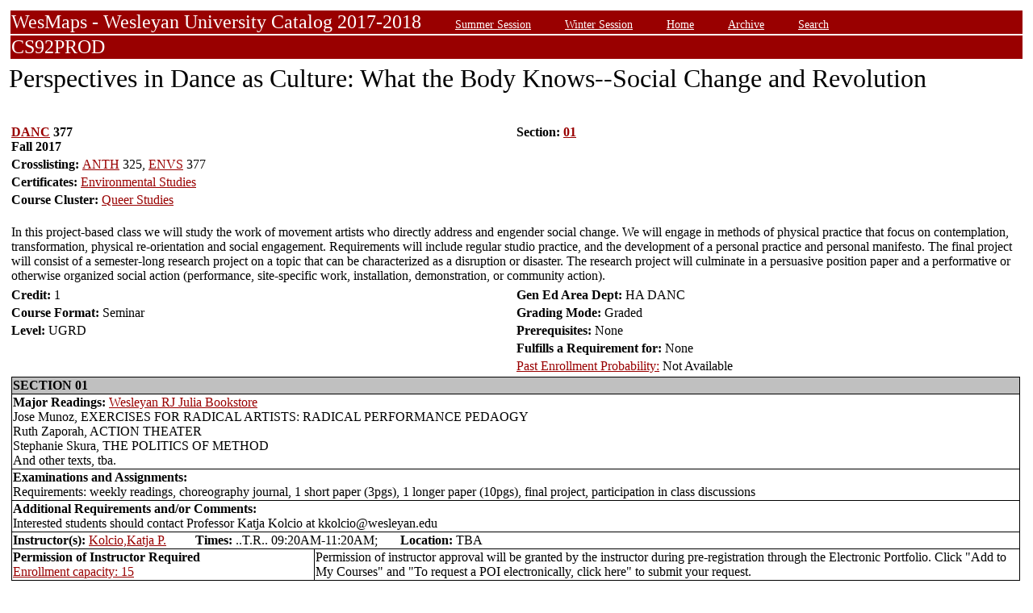

--- FILE ---
content_type: text/html;charset=UTF-8
request_url: https://owaprod-pub.wesleyan.edu/reg/!wesmaps_page.html?stuid=&facid=NONE&crse=003484&term=1179
body_size: 6827
content:
<HTML><TITLE>Perspectives in Dance as Culture: What the Body Knows--Social Change and Revolution DANC  377</TITLE><BODY>
<table  width="100%" align="center">
<tr><td>
<link rel=stylesheet type="text/css" href="style.css"/>
<table  width="100%" align="center">
<TR><TD class=header colspan=3>WesMaps - Wesleyan University Catalog 2017-2018
&nbsp;&nbsp;&nbsp;&nbsp;&nbsp;&nbsp;<A class="header" href="!wesmaps_page.html?stuid=&facid=NONE&sum_win_terms=&term_cat=S">Summer Session</A>
&nbsp;&nbsp;&nbsp;&nbsp;&nbsp;&nbsp;<A class="header" href="!wesmaps_page.html?stuid=&facid=NONE&sum_win_terms=&term_cat=W">Winter Session</A>
&nbsp;&nbsp;&nbsp;&nbsp;&nbsp;&nbsp;<A class="header" href="!wesmaps_page.html?stuid=&facid=NONE&term=1179">Home</A>
&nbsp;&nbsp;&nbsp;&nbsp;&nbsp;&nbsp;<A class="header" href="!wesmaps_page.html?stuid=&facid=NONE&wesmaps_archive=">Archive</A>
&nbsp;&nbsp;&nbsp;&nbsp;&nbsp;&nbsp;<A class="header" href="!wesmaps_page.html?stuid=&facid=NONE&page=search&term=1179">Search</A>
</TD></TR><TR><TD colspan=3 class=header>CS92PROD
</TD></TR>
</table>
</td></tr>
<tr><td>
<!-- procedure print_course_descr crse_id 003484 strm 1179 DB=CS92PROD -->
<A name="TOP"></A>
<SPAN class="title">Perspectives in Dance as Culture: What the Body Knows--Social Change and Revolution</SPAN><BR/>
<table  border=0>
<TR><TD width=33% valign=top>
<B><a href="!wesmaps_page.html?stuid=&facid=NONE&subj_page=DANC&term=1179">DANC</a> 377<BR/>
Fall 2017
</b></td><td width=33% valign=top><B>Section: 
<A HREF="#01">01</a>&nbsp;&nbsp;
</b></td></tr>
<tr><td colspan=2><b>Crosslisting: </b>
<a href="!wesmaps_page.html?stuid=&facid=NONE&subj_page=ANTH&term=1179">ANTH</a> 325, <a href="!wesmaps_page.html?stuid=&facid=NONE&subj_page=ENVS&term=1179">ENVS</a> 377</TD></TR>
<br />
<tr><td colspan=2><b>Certificates: </b><a href="!wesmaps_page.html?stuid=&facid=NONE&subj_page=CES&term=1179">Environmental Studies</a></td></tr>
<br />
<tr><td colspan=2><b>Course Cluster: </b><a href="!wesmaps_page.html?stuid=&facid=NONE&subj_page=XQST&term=1179">Queer Studies</a></td></tr>
<TR><TD colspan=3><BR/>
In this project-based class we will study the work of movement artists who directly address and engender social change. We will engage in methods of physical practice that focus on contemplation, transformation, physical re-orientation and social engagement. Requirements will include regular studio practice, and the development of a personal practice and personal manifesto. The final project will consist of a semester-long research project on a topic that can be characterized as a disruption or disaster. The research project will culminate in a persuasive position paper and a performative or otherwise organized social action (performance, site-specific work, installation, demonstration, or community action).</TD></TR>
<tr></tr>
</td>
</tr>
<tr>
<td width=33% valign=bottom><b>Credit: </b>1</td>
<td colspan=2 width=33% valign=bottom><b>Gen Ed Area Dept: </b>
HA DANC</td></tr>
<tr><td valign=bottom><b>Course Format: </b>Seminar<td width=33% valign=bottom><b>Grading Mode: </b>Graded</td></tr>
<tr></td><td valign=bottom><b>Level: </b>UGRD</td>
<td colspan=3 width=33% valign=bottom><b>Prerequisites: </b>None</td></tr>
</tr><tr></td><td></td>
<td colspan=3 width=33% valign=bottom><b>Fulfills a Requirement for: </b>None</td>
</tr>
</tr><tr></td><td></td>
<td colspan=3 width=33% valign=bottom><a href="http://www.wesleyan.edu/registrar/registration/past_enrollment_probability.html" target=_blank>Past Enrollment Probability:</a>  Not Available</td>
</tr>
<tr><td colspan=3 id="print_sect_info">
<!-- procedure print_sections_offered -->
<a name="01"></a>
<table  border=1 style="border-color:black;border-collapse:collapse;" width=100%>
<TR><TD colspan=6 bgcolor="#C0C0C0"><b>SECTION 01</td></tr> 
<tr><td colspan=6><b>Major Readings: </b><a href="https://wesleyan.verbacompare.com/" target="_blank">Wesleyan RJ Julia Bookstore</a>
<br>Jose Munoz, EXERCISES FOR RADICAL ARTISTS: RADICAL PERFORMANCE PEDAOGY<br>Ruth Zaporah, ACTION THEATER<br>Stephanie Skura, THE POLITICS OF METHOD<br>And other texts, tba.<br></td></tr>
<tr><td colspan=6><b>Examinations and Assignments: </b><br/>Requirements: weekly readings, choreography journal, 1 short paper (3pgs), 1 longer paper (10pgs), final project, participation in class discussions</td></tr>
<tr><td colspan=6><b>Additional Requirements and/or Comments: </b><br/>Interested students should contact Professor Katja Kolcio at kkolcio@wesleyan.edu</td></tr>
<tr><td colspan=6><b>Instructor(s):</b> <a target="_blank" href="http://www.wesleyan.edu/academics/faculty/kkolcio/profile.html">Kolcio,Katja P.</a>&nbsp;&nbsp;&nbsp;&nbsp;&nbsp;&nbsp;&nbsp;&nbsp;&nbsp;<b>Times:</b> ..T.R.. 09:20AM-11:20AM; &nbsp;&nbsp;&nbsp;&nbsp;&nbsp;&nbsp;<b>Location:</b> TBA</td></tr>
<tr><td width=30%><b>Permission of Instructor Required</b><br><a href="https://www.wesleyan.edu/registrar/registration/RegistrationPDFs/reservedseats.pdf" target="_blank">Enrollment capacity: 15</a></td><td width=70% colspan="5">Permission of instructor approval will be granted by the instructor during pre-registration through the Electronic Portfolio. Click "Add to My Courses" and "To request a POI electronically, click here" to submit your request.</td></tr>
<tr><td><a href="https://www.wesleyan.edu/registrar/registration/RegistrationPDFs/reservedseats.pdf">Drop/Add Enrollment Requests</a></td><td></td><td></td><td></td><td></td><td></td></tr>
<tr><td>Total Submitted Requests: 1</td><td>1st Ranked: 0</td><td>2nd Ranked: 0</td><td>3rd Ranked: 0</td><td>4th Ranked: 0</td><td>Unranked: 1</td></tr>
</table>
</td></tr>
</table>
</td></tr>
</table>
<br />
<table  width="100%" align="left">
<tr><td>
<font face="arial" size="1">Last Updated on JAN-22-2026
<br />
Contact 
<a href="mailto:wesmaps@wesleyan.edu">wesmaps@wesleyan.edu </a>
to submit comments or suggestions. Please include a url,  course title, faculty name or other page reference in your email 
? Wesleyan University,  Middletown, Connecticut, 06459
</font>
</TD></TR>
</table>
<!-- Global site tag (gtag.js) - Google Analytics -->
<script async src="https://www.googletagmanager.com/gtag/js?id=G-7W23NBT0TH"></script>
<script>
window.dataLayer = window.dataLayer || [];
function gtag(){dataLayer.push(arguments);}
gtag('js', new Date());
gtag('config', 'G-7W23NBT0TH')
</script>
<script type="text/javascript">
var gaJsHost = (("https:" == document.location.protocol) ? "https://ssl." : "http://www.");
document.write(unescape("%3Cscript src='" + gaJsHost + "google-analytics.com/ga.js' type='text/javascript'%3E%3C/script%3E"));
</script>
<script type="text/javascript">
var pageTracker = _gat._getTracker("UA-5332725-1");
pageTracker._setDomainName(".wesleyan.edu");
pageTracker._trackPageview();
</script>
</body></html>
